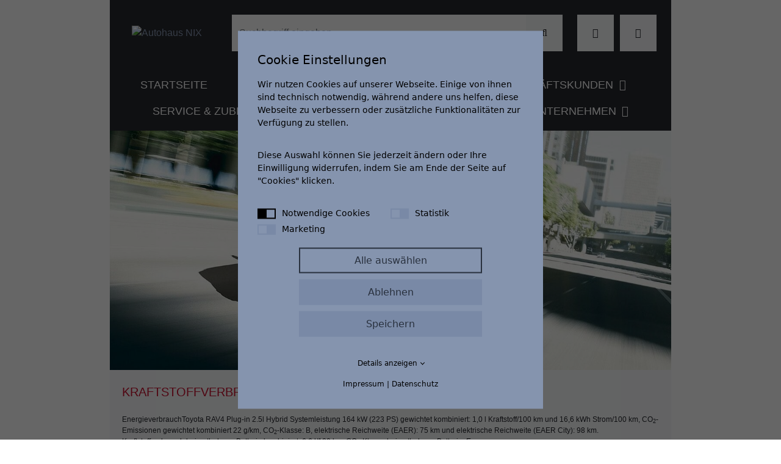

--- FILE ---
content_type: text/html; charset=utf-8
request_url: https://www.auto-nix.de/fahrzeuge/toyota/serie/rav4-plug-in/
body_size: 13931
content:
<!DOCTYPE html><html dir="ltr" lang="de-DE"><head><meta charset="utf-8"><!-- 
	.os.
	    /h/:ys.
	   sy`   :ys.                       `-/+oooooo+/-`
	  sy`      :ys.                  .+ss/:.`````.-:+yy`
	 +d`         :ys.              .ss:`         `-/oyms+:`
	`d/           `:ys.           +h:           oy+:.-://od+:.
	:m`             `:ys.        oy`           /d`   `-// .-/oyo-
	/d                `:ys.     -d.            :m`            `:h+
	:d                  `:ys.   ss              sy.             hs
	`m.                   `:ys. y+               /h/`    .o+/--yy`
	 ss                     `:ysho                .oy/`   ``` :m.
	 `h:                      `:hh                  .oy+++++++y+
	  -h:                       .d+                   /m+......
	   .y+`                      -h+`                  /d.
	    `+s:`                     .hy-                  ho
	      .+s/.                 `:ss:ss/-`              +d
	        `:oo/-.`         `-oso-   .:oooo/-`         /m
	           `-/+oo+////++oso:`         `.:os+.       /m
	            `.......-ds-`                 `/y/      ho
	         .+sssssss/`sy`                     `yo    oh`
	  -/.`  /ho/+++++/shd.                       `h/ .ss`
	 :doysssh-/y-` `:h:+h                         +dos:
	 /d` ... .d.     oy-m`                        :m-
	  +s/-.-/s: ```.+d/+h                         :m`
	   `-:::-./syyyyo:+y.             ``.-        -m`
	        :hs/++oosm/               +d/ys`      -m.
	       -m:/y:`` :m`               -m `sy`     -m.
	       +d d-    .m-               +d-``oh.    .m/:-`
	       -m-oy.```:d/`              //+ys./h-   .s+/oys.
	        :h/:ossso:+h/`                oh :d:        oh
	         `/ooooooo-`/so/:--...........+d  -h+......./d
	                       .-::////////////.   `:////////.
	
	=======================================================
	
	             Gandayo - Meister aller Medien
	                     www.gandayo.de
	
	=======================================================

	This website is powered by TYPO3 - inspiring people to share!
	TYPO3 is a free open source Content Management Framework initially created by Kasper Skaarhoj and licensed under GNU/GPL.
	TYPO3 is copyright 1998-2026 of Kasper Skaarhoj. Extensions are copyright of their respective owners.
	Information and contribution at https://typo3.org/
--><title>Der RAV4 Plug-In Hybrid | Autohaus NIX</title><meta name="generator" content="TYPO3 CMS"><meta name="description" content="RAV4 Plug-in - der SUV mit zwei Starken Kraftquellen.
Jetzt konfigurieren und Probefahren!"><meta property="og:url" content="https://www.auto-nix.de/fahrzeuge/toyota/serie/rav4-plug-in/"><meta property="og:type" content="website"><meta property="og:title" content="Der RAV4 Plug-In Hybrid | Autohaus NIX"><meta property="og:description" content="RAV4 Plug-in - der SUV mit zwei Starken Kraftquellen.
Jetzt konfigurieren und Probefahren!"><meta property="og:image" content="https://www.auto-nix.de/fileadmin/_processed_/2/7/csm_nix-header-rav4-plugin_1acd5ebec9.jpg"><meta property="og:image:url" content="https://www.auto-nix.de/fileadmin/_processed_/2/7/csm_nix-header-rav4-plugin_1acd5ebec9.jpg"><meta property="og:image:width" content="1200"><meta property="og:image:height" content="630"><meta name="twitter:title" content="Der RAV4 Plug-In Hybrid | Autohaus NIX"><meta name="twitter:description" content="RAV4 Plug-in - der SUV mit zwei Starken Kraftquellen.
Jetzt konfigurieren und Probefahren!"><meta name="twitter:image" content="https://www.auto-nix.de/fileadmin/_processed_/2/7/csm_nix-header-rav4-plugin_b201f66160.jpg"><script src="/typo3temp/assets/compressed/merged-4576ec75991b284e3e371ddd182c1baf-min.js.gzip?1770121218"></script><meta name="viewport" content="width=device-width, initial-scale=1, shrink-to-fit=no, viewport-fit=cover"><meta name="format-detection" content="telephone=no"><link rel="alternate" hreflang="de-DE" href="https://www.auto-nix.de/fahrzeuge/toyota/serie/"><link rel="alternate" type="application/rss+xml" title="RSS 2.0" href="https://www.auto-nix.de/feed.rss"><link rel="apple-touch-icon-precomposed" sizes="57x57" href="/fileadmin/favicon/apple-touch-icon-57x57.png"><link rel="apple-touch-icon-precomposed" sizes="114x114" href="/fileadmin/favicon/apple-touch-icon-114x114.png"><link rel="apple-touch-icon-precomposed" sizes="72x72" href="/fileadmin/favicon/apple-touch-icon-72x72.png"><link rel="apple-touch-icon-precomposed" sizes="144x144" href="/fileadmin/favicon/apple-touch-icon-144x144.png"><link rel="apple-touch-icon-precomposed" sizes="60x60" href="/fileadmin/favicon/apple-touch-icon-60x60.png"><link rel="apple-touch-icon-precomposed" sizes="120x120" href="/fileadmin/favicon/apple-touch-icon-120x120.png"><link rel="apple-touch-icon-precomposed" sizes="76x76" href="/fileadmin/favicon/apple-touch-icon-76x76.png"><link rel="apple-touch-icon-precomposed" sizes="152x152" href="/fileadmin/favicon/apple-touch-icon-152x152.png"><link rel="icon" type="image/png" href="/fileadmin/favicon/favicon-196x196.png" sizes="196x196"><link rel="icon" type="image/png" href="/fileadmin/favicon/favicon-96x96.png" sizes="96x96"><link rel="icon" type="image/png" href="/fileadmin/favicon/favicon-32x32.png" sizes="32x32"><link rel="icon" type="image/png" href="/fileadmin/favicon/favicon-16x16.png" sizes="16x16"><link rel="icon" type="image/png" href="/fileadmin/favicon/favicon-128.png" sizes="128x128"><meta name="application-name" content="Autohaus NIX"><meta name="msapplication-TileColor" content="#FFFFFF"><meta name="msapplication-TileImage" content="/fileadmin/favicon/mstile-144x144.png"><meta name="msapplication-square70x70logo" content="/fileadmin/favicon/mstile-70x70.png"><meta name="msapplication-square150x150logo" content="/fileadmin/favicon/mstile-150x150.png"><meta name="msapplication-wide310x150logo" content="/fileadmin/favicon/mstile-310x150.png"><meta name="msapplication-square310x310logo" content="/fileadmin/favicon/mstile-310x310.png"><link rel="canonical" href="https://www.auto-nix.de/fahrzeuge/toyota/serie/rav4-plug-in/"><style>.h1,.h2,h3,h4{margin-top:0;margin-bottom:.5rem;font-weight:500;line-height:1.2}.h1{font-size:calc(1.375rem + 1.5vw)}.h2{font-size:calc(1.325rem + .9vw)}@font-face{font-family:Poppins;font-style:normal;font-weight:300;src:local(""),url(/typo3conf/ext/razorsite/Resources/Public/Fonts/poppins-v15-latin-300.woff2) format("woff2"),url(/typo3conf/ext/razorsite/Resources/Public/Fonts/poppins-v15-latin-300.woff) format("woff")}@font-face{font-family:Poppins;font-style:italic;font-weight:300;src:local(""),url(/typo3conf/ext/razorsite/Resources/Public/Fonts/poppins-v15-latin-300italic.woff2) format("woff2"),url(/typo3conf/ext/razorsite/Resources/Public/Fonts/poppins-v15-latin-300italic.woff) format("woff")}@font-face{font-family:Poppins;font-style:normal;font-weight:400;src:local(""),url(/typo3conf/ext/razorsite/Resources/Public/Fonts/poppins-v15-latin-regular.woff2) format("woff2"),url(/typo3conf/ext/razorsite/Resources/Public/Fonts/poppins-v15-latin-regular.woff) format("woff")}@font-face{font-family:Poppins;font-style:italic;font-weight:400;src:local(""),url(/typo3conf/ext/razorsite/Resources/Public/Fonts/poppins-v15-latin-italic.woff2) format("woff2"),url(/typo3conf/ext/razorsite/Resources/Public/Fonts/poppins-v15-latin-italic.woff) format("woff")}@font-face{font-family:Poppins;font-style:normal;font-weight:500;src:local(""),url(/typo3conf/ext/razorsite/Resources/Public/Fonts/poppins-v15-latin-500.woff2) format("woff2"),url(/typo3conf/ext/razorsite/Resources/Public/Fonts/poppins-v15-latin-500.woff) format("woff")}@font-face{font-family:Poppins;font-style:italic;font-weight:500;src:local(""),url(/typo3conf/ext/razorsite/Resources/Public/Fonts/poppins-v15-latin-500italic.woff2) format("woff2"),url(/typo3conf/ext/razorsite/Resources/Public/Fonts/poppins-v15-latin-500italic.woff) format("woff")}@font-face{font-family:Poppins;font-style:normal;font-weight:600;src:local(""),url(/typo3conf/ext/razorsite/Resources/Public/Fonts/poppins-v15-latin-600.woff2) format("woff2"),url(/typo3conf/ext/razorsite/Resources/Public/Fonts/poppins-v15-latin-600.woff) format("woff")}@font-face{font-family:Poppins;font-style:italic;font-weight:600;src:local(""),url(/typo3conf/ext/razorsite/Resources/Public/Fonts/poppins-v15-latin-600italic.woff2) format("woff2"),url(/typo3conf/ext/razorsite/Resources/Public/Fonts/poppins-v15-latin-600italic.woff) format("woff")}@font-face{font-family:Poppins;font-style:normal;font-weight:700;src:local(""),url(/typo3conf/ext/razorsite/Resources/Public/Fonts/poppins-v15-latin-700.woff2) format("woff2"),url(/typo3conf/ext/razorsite/Resources/Public/Fonts/poppins-v15-latin-700.woff) format("woff")}@font-face{font-family:Poppins;font-style:italic;font-weight:700;src:local(""),url(/typo3conf/ext/razorsite/Resources/Public/Fonts/poppins-v15-latin-700italic.woff2) format("woff2"),url(/typo3conf/ext/razorsite/Resources/Public/Fonts/poppins-v15-latin-700italic.woff) format("woff")}.h1,.h2,h3,h4{margin-bottom:1.5rem;font-family:Poppins,sans-serif;font-variant-ligatures:no-common-ligatures}.h1{font-weight:500;color:#c8102e;text-transform:uppercase}.h2{font-size:1.25rem;font-weight:400}*,::after,::before{box-sizing:border-box}body{margin:0;font-family:var(--bs-body-font-family);font-size:var(--bs-body-font-size);font-weight:var(--bs-body-font-weight);line-height:var(--bs-body-line-height);color:var(--bs-body-color);text-align:var(--bs-body-text-align);background-color:var(--bs-body-bg);-webkit-text-size-adjust:100%}hr{margin:1rem 0;color:inherit;background-color:currentColor;border:0;opacity:.25}hr:not([size]){height:.0625rem}.h1,.h2,h1,h2,h3,h4{margin-top:0;margin-bottom:.5rem;font-weight:500;line-height:1.2}.h1,h1{font-size:calc(1.375rem + 1.5vw)}@media (min-width:1200px){.h1,h1{font-size:2.5rem}}.h2,h2{font-size:calc(1.325rem + .9vw)}@media (min-width:1200px){.h2,h2{font-size:2rem}}h3{font-size:calc(1.3rem + .6vw)}@media (min-width:1200px){h3{font-size:1.75rem}}h4{font-size:calc(1.275rem + .3vw)}@media (min-width:1200px){h4{font-size:1.5rem}}p{margin-top:0;margin-bottom:1rem}ul{padding-left:2rem}ul{margin-top:0;margin-bottom:1rem}strong{font-weight:bolder}small{font-size:.875em}sub{position:relative;font-size:.75em;line-height:0;vertical-align:baseline}sub{bottom:-.25em}a{color:#0d6efd;text-decoration:underline}img{vertical-align:middle}label{display:inline-block}button{border-radius:0}button,input{margin:0;font-family:inherit;font-size:inherit;line-height:inherit}button{text-transform:none}[type=button],[type=submit],button{-webkit-appearance:button}::-moz-focus-inner{padding:0;border-style:none}::-webkit-datetime-edit-day-field,::-webkit-datetime-edit-fields-wrapper,::-webkit-datetime-edit-hour-field,::-webkit-datetime-edit-minute,::-webkit-datetime-edit-month-field,::-webkit-datetime-edit-text,::-webkit-datetime-edit-year-field{padding:0}::-webkit-inner-spin-button{height:auto}::-webkit-search-decoration{-webkit-appearance:none}::-webkit-color-swatch-wrapper{padding:0}::file-selector-button{font:inherit}::-webkit-file-upload-button{font:inherit;-webkit-appearance:button}.img-fluid{max-width:100%;height:auto}.container{width:100%;padding-right:var(--bs-gutter-x,.75rem);padding-left:var(--bs-gutter-x,.75rem);margin-right:auto;margin-left:auto}@media (min-width:576px){.container{max-width:33.75rem}.cookie-consent-container .consent-modal{max-width:31.25rem}}@media (min-width:768px){.container{max-width:45rem}}@media (min-width:992px){.container{max-width:60rem}}@media (min-width:1300px){.container{max-width:76.5rem}}@media (min-width:1400px){.container{max-width:82.5rem}}.row{--bs-gutter-x:1.75rem;--bs-gutter-y:0;display:flex;flex-wrap:wrap;margin-top:calc(-1 * var(--bs-gutter-y));margin-right:calc(-.5 * var(--bs-gutter-x));margin-left:calc(-.5 * var(--bs-gutter-x))}.row>*{flex-shrink:0;width:100%;max-width:100%;padding-right:calc(var(--bs-gutter-x) * .5);padding-left:calc(var(--bs-gutter-x) * .5);margin-top:var(--bs-gutter-y)}.col{flex:1 0 0%}.col-24{flex:0 0 auto;width:100%}@media (min-width:768px){.col-md-8{flex:0 0 auto;width:33.33333333%}}@media (min-width:992px){.col-lg-auto{flex:0 0 auto;width:auto}.col-lg-8{flex:0 0 auto;width:33.33333333%}.col-lg-24{flex:0 0 auto;width:100%}}.form-control{display:block;width:100%;padding:.375rem .75rem;font-size:1rem;font-weight:400;line-height:1.5;color:#212529;background-color:#fff;background-clip:padding-box;border:.0625rem solid #ced4da;-webkit-appearance:none;-moz-appearance:none;appearance:none;border-radius:0}.form-control::-webkit-date-and-time-value{height:1.5em}.form-control::-moz-placeholder{color:#6c757d;opacity:1}.form-control::-webkit-file-upload-button{padding:.375rem .75rem;margin:-.375rem -.75rem;-webkit-margin-end:.75rem;margin-inline-end:.75rem;color:#212529;background-color:#e9ecef;border-color:inherit;border-style:solid;border-width:0;border-inline-end-width:.0625rem;border-radius:0}.btn{display:inline-block;font-weight:400;line-height:1.5;color:#212529;text-align:center;text-decoration:none;vertical-align:middle;background-color:transparent;border:.0625rem solid transparent;padding:.375rem .75rem;font-size:1rem;border-radius:0}.btn-primary{color:#fff;background-color:#c8102e;border-color:#c8102e}.btn-secondary{color:#000;background-color:#8594ae;border-color:#8594ae}.collapse:not(.show){display:none}.dropdown{position:relative}.dropdown-toggle{white-space:nowrap}.dropdown-toggle::after{display:inline-block;margin-left:.255em;vertical-align:.255em;content:"";border-top:.3em solid;border-right:.3em solid transparent;border-bottom:0;border-left:.3em solid transparent}.dropdown-menu{position:absolute;z-index:1000;display:none;min-width:10rem;padding:.5rem 0;margin:0;font-size:1rem;color:#212529;text-align:left;list-style:none;background-color:#fff;background-clip:padding-box;border:.0625rem solid rgba(0,0,0,.15)}.dropdown-item{display:block;width:100%;padding:.25rem 1rem;clear:both;font-weight:400;color:#212529;text-align:inherit;text-decoration:none;white-space:nowrap;background-color:transparent;border:0}.dropdown-menu-dark{color:#dee2e6;background-color:#343a40;border-color:rgba(0,0,0,.15)}.dropdown-menu-dark .dropdown-item{color:#dee2e6}.nav-link{display:block;padding:.5rem 1rem;color:#0d6efd;text-decoration:none}.navbar{position:relative;display:flex;flex-wrap:wrap;align-items:center;justify-content:space-between;padding-top:.5rem;padding-bottom:.5rem}.navbar-nav{display:flex;flex-direction:column;padding-left:0;margin-bottom:0;list-style:none}.navbar-nav .nav-link{padding-right:0;padding-left:0}.navbar-nav .dropdown-menu{position:static}.navbar-collapse{flex-basis:100%;flex-grow:1;align-items:center}.navbar-toggler{padding:.25rem .75rem;font-size:1.25rem;line-height:1;background-color:transparent;border:.0625rem solid transparent}@media (min-width:992px){.navbar-expand-lg{flex-wrap:nowrap;justify-content:flex-start}.navbar-expand-lg .navbar-nav{flex-direction:row}.navbar-expand-lg .navbar-nav .dropdown-menu{position:absolute}.navbar-expand-lg .navbar-nav .nav-link{padding-right:.5rem;padding-left:.5rem}.navbar-expand-lg .navbar-collapse{display:flex!important;flex-basis:auto}.navbar-expand-lg .navbar-toggler{display:none}}.navbar-dark .navbar-nav .nav-link{color:rgba(255,255,255,.55)}.navbar-dark .navbar-toggler{color:rgba(255,255,255,.55);border-color:rgba(255,255,255,.1)}.card{position:relative;display:flex;flex-direction:column;min-width:0;word-wrap:break-word;background-color:#fff;background-clip:border-box;border:.0625rem solid rgba(0,0,0,.125)}.card-body{flex:1 1 auto;padding:1rem}.card-header{padding:.5rem 1rem;margin-bottom:0;background-color:rgba(0,0,0,.03);border-bottom:.0625rem solid rgba(0,0,0,.125)}.card-footer{padding:.5rem 1rem;background-color:rgba(0,0,0,.03);border-top:.0625rem solid rgba(0,0,0,.125)}.d-inline-block{display:inline-block!important}.d-flex{display:flex!important}.d-none{display:none!important}.w-100{width:100%!important}.flex-row{flex-direction:row!important}.flex-wrap{flex-wrap:wrap!important}.justify-content-start{justify-content:flex-start!important}.my-2{margin-top:.5rem!important;margin-bottom:.5rem!important}.mb-0{margin-bottom:0!important}.ms-0{margin-left:0!important}.text-start{text-align:left!important}.text-center{text-align:center!important}.rz-mb-1{margin-bottom:1.5rem!important}@media (min-width:992px){.d-lg-flex{display:flex!important}.d-lg-none{display:none!important}.my-lg-0{margin-top:0!important;margin-bottom:0!important}.h1,h1{font-size:1.875rem}}*{-webkit-font-smoothing:antialiased;-moz-osx-font-smoothing:grayscale}hr{margin-top:1.5rem;margin-bottom:1.5rem}hr.no-line{background-color:transparent;border-top:.0625rem solid transparent}p{margin-bottom:1.5rem}a,a.btn,button{touch-action:manipulation!important}a{color:#8594ae;text-decoration:none}button{color:#c8102e}strong{font-weight:700}ul{margin-bottom:1.5rem}.container{-webkit-hyphens:auto;hyphens:auto}.container:not(.container--no-gutters){padding-right:1.25rem;padding-left:1.25rem}.h1,.h2,h1,h2,h3,h4{margin-bottom:1.5rem;font-family:Poppins,sans-serif;font-variant-ligatures:no-common-ligatures}.h1,h1{font-weight:500;color:#c8102e;text-transform:uppercase}.h2,h2{font-size:1.25rem;font-weight:400}h3{font-size:1rem;font-weight:500}.card-body>:last-child>:last-child{margin-bottom:0}.card-footer .rz-mb-1{margin-bottom:0!important}.razor--hr{border-top-style:solid;border-top-width:.0625rem}.dropdown-toggle:after{font-family:"Font Awesome 5 Pro";font-weight:300;vertical-align:initial;border:none;content:"\f107";transform:translateY(0)}.form-control{background-clip:unset;border-width:.125rem;outline:0;box-shadow:none;-webkit-appearance:none;-moz-appearance:none;appearance:none}.topbar__inner{display:flex;align-items:center;justify-content:space-between;padding:1.5rem;color:#fff;background-color:#26282e}.topbar__inner__logo{display:flex;align-items:center;justify-content:center;padding-right:.75rem}.topbar__inner__logo a{display:inline-block}.topbar__inner__logo img{width:9.0625rem;max-width:100%}.topbar__inner__search{display:flex;align-items:center;margin-bottom:1.5rem}@media (min-width:992px){.topbar__inner__logo{width:14rem}.topbar__inner__search{width:100%;padding:0 1.5rem;margin-bottom:0}}.topbar__inner__search form{width:100%}.topbar__inner__search .form-control{width:calc(100% - 3.75rem);height:3.75rem;border:none}.topbar__inner__search button{display:block;align-items:center;justify-content:center;width:3.75rem;height:3.75rem;color:#26282e;background-color:#f8f9fa;border:none;outline:0}.topbar__inner__contact{padding-left:.75rem}@media (min-width:992px){.topbar__inner__contact{padding-left:0}}.topbar__inner__contact ul{display:flex;align-items:center;justify-content:center;padding:0;margin:0;list-style-type:none;list-style-image:none}.topbar__inner__contact ul li{margin-right:.625rem}.topbar__inner__contact ul li a{display:flex;align-items:center;justify-content:center;width:2.5rem;height:2.5rem;color:#26282e;background-color:#f8f9fa}@media (min-width:768px){.topbar__inner__contact ul li a{width:3.75rem;height:3.75rem}}.topbar__inner__contact ul li:last-child{margin-right:0}.header{position:relative}.header__content{background-color:#f8f9fa}.header__text{padding:1.5rem 0}@media (min-width:1300px){.header__content{position:absolute;bottom:1.5rem;left:1.5rem;width:50%;background-color:#fff}.header__text{padding:1.5rem}}.header__text .h1{margin-bottom:0;font-size:1.25rem}.header__text p{font-size:.75rem}.header__price{margin-bottom:1.5rem;font-size:1.25rem;font-weight:700}.header__price .type{display:block;font-size:1rem;font-weight:400}.header__price__retailprice{font-size:1rem;font-weight:400}.header__price__offerprice{font-size:1rem;font-weight:400}.swiper-slide__overlay{padding:1.5rem;background-color:#f8f9fa}@media (min-width:992px){.swiper-slide__overlay{position:absolute;top:0;left:0;z-index:10;display:flex;align-items:center;justify-content:center;width:100%;height:100%;padding-right:3rem;padding-left:3rem;color:#fff;text-align:center;background-color:rgba(38,40,46,.75)}.swiper-slide__overlay .h1{color:#fff}.menu__inner .navbar-dark{padding-top:0;padding-bottom:0}}.site{display:flex;flex-direction:column}.site-wrap{display:flex;flex-direction:column;height:100vh}.site-inner{flex:1 0 auto}.site-top{flex:0 0 auto}body,html{overflow-x:hidden}body{color:#26282e}.site-inner{padding-top:4.5rem;padding-bottom:4.5rem}.card{position:relative;border:none}.card .btn{display:block;margin-bottom:.5rem}.card-header{padding:0;border:none}.card-header h2{padding:1rem;margin-bottom:0;color:#fff;background-color:#26282e}.card-body,.card-footer{background-color:#f8f9fa;border:none}.card-footer{padding:1rem}.card-toyota:before{position:absolute;top:0;left:1.5rem;z-index:100;display:flex;align-items:center;justify-content:center;width:4rem;height:4rem;background-color:#eb0a1e;background-image:url(/typo3conf/ext/razorsite/Resources/Public/Images/Logos/logo-toyota.svg);background-position:center center;background-repeat:no-repeat;background-size:60%;content:""}.card-lexus:before{position:absolute;top:0;left:1.5rem;z-index:100;display:flex;align-items:center;justify-content:center;width:4rem;height:4rem;background-color:#000;background-image:url(/typo3conf/ext/razorsite/Resources/Public/Images/Logos/logo-lexus.svg);background-position:center center;background-repeat:no-repeat;background-size:60%;content:""}.card-vw:before{position:absolute;top:0;left:1.5rem;z-index:100;display:flex;align-items:center;justify-content:center;width:4rem;height:4rem;background-color:#0d4671;background-image:url(/typo3conf/ext/razorsite/Resources/Public/Images/Logos/logo-vw.svg);background-position:center center;background-repeat:no-repeat;background-size:60%;content:""}.wrap{margin-bottom:4.5rem}.wrap-grey{padding-top:3rem;padding-bottom:3rem;margin-bottom:0;background-color:#f8f9fa}.wrap.wrap-grey-l-to-r{background:linear-gradient(to right,#fff 50%,#f8f9fa 50%)}.btn{padding-top:.49995rem;padding-right:3rem;padding-bottom:.49995rem;padding-left:3rem;-webkit-backface-visibility:hidden;backface-visibility:hidden}.btn-secondary{color:#fff}.menu__inner{padding-top:.625rem;padding-right:1.5rem;padding-bottom:.625rem;padding-left:1.5rem;background-color:#26282e}.menu__inner .navbar-dark{justify-content:center}.menu__inner .navbar-dark .navbar-toggler{display:flex;align-items:center;justify-content:center;width:3.75rem;height:3.75rem;font-size:2rem;color:#fff;background-color:#8594ae;border:.0625rem solid #8594ae;outline:0;box-shadow:none}.menu__inner .navbar-dark .navbar-nav{padding-top:1.5rem}.menu__inner .navbar-dark .navbar-nav .nav-item:last-child .nav-link{margin-right:0}.menu__inner .navbar-dark .navbar-nav .nav-link{font-size:1.125rem;color:#fff}.menu__inner .navbar-dark .navbar-nav .dropdown-menu{background:#26282e;border:none}@media (min-width:992px){.menu__inner .navbar-dark .navbar-toggler{display:none}.menu__inner .navbar-dark .navbar-nav{display:flex;align-items:center;justify-content:space-around;width:100%;padding-top:0}.menu__inner .navbar-dark .navbar-nav .nav-item:last-child{margin-right:0}.menu__inner .navbar-dark .navbar-nav .nav-link{padding-right:0;padding-left:0;margin-right:1.5rem;text-transform:uppercase}.menu__inner .navbar-dark .navbar-nav .dropdown-menu{padding-top:1.5rem;padding-bottom:1.5rem}.menu__inner .navbar-dark .navbar-nav .dropdown-menu .dropdown-item{padding-top:.3125rem;padding-right:1.5rem;padding-bottom:.3125rem;padding-left:1.5rem}}.menu__inner .navbar-dark .navbar-nav .dropdown-menu .dropdown-item{display:flex;align-items:center;justify-content:space-between;color:#fff;border:none;outline:0;box-shadow:none}.cookie-consent-container{position:fixed;top:0;left:0;z-index:999999;width:100%;height:100%;font:300 .875rem/1.5 system-ui,-apple-system,"Segoe UI",Roboto,"Helvetica Neue",Arial,"Noto Sans","Liberation Sans",sans-serif,"Apple Color Emoji","Segoe UI Emoji","Segoe UI Symbol","Noto Color Emoji";font-weight:300;color:#000001;background-color:rgba(0,0,0,.6)}.cookie-consent-container .detail{display:none;overflow:hidden}.cookie-consent-container .text-center{text-align:center}.cookie-consent-container p{margin:0 0 2rem}.cookie-consent-container a{color:#000001;text-decoration:none}.cookie-consent-container a.show-details{position:relative;display:block;margin-bottom:1rem;font-size:.75rem}.cookie-consent-container a.show-details .less:after,.cookie-consent-container a.show-details .more:after{position:relative;display:inline-block;padding:.125rem;margin-left:.375rem;border:solid #000001;border-width:0 .0625rem .0625rem 0;content:""}.cookie-consent-container a.show-details .more:after{top:-.125rem;transform:rotate(45deg)}.cookie-consent-container a.show-details .less{display:none}.cookie-consent-container a.show-details .less:after{transform:rotate(-135deg)}.cookie-consent-container .label{position:relative;display:inline-block;padding-left:2.5rem}.cookie-consent-container .label input{position:absolute;width:0;height:0;opacity:0}.cookie-consent-container .label input:checked~.checkmark{background-color:#000001}.cookie-consent-container .label input:checked~.checkmark:before{transform:translateX(.8125rem)}.cookie-consent-container .label .checkmark{position:absolute;top:.1875rem;right:0;bottom:0;left:0;width:1.875rem;height:1.0625rem;background:#7989a6}.cookie-consent-container .label .checkmark:before{position:absolute;bottom:.125rem;left:.125rem;width:.8125rem;height:.8125rem;background-color:#8594ae;content:""}.cookie-consent-container .consent-modal{position:absolute;top:50%;left:50%;width:90%;padding:2rem;margin:auto;overflow-y:auto;background-color:#8594ae;transform:translate(-50%,-50%)}.cookie-consent-container .consent-modal .option-wrapper{padding:1rem;margin-bottom:1rem;color:#000001;background:#7989a6}.cookie-consent-container .consent-modal .option-wrapper p:last-child,.cookie-consent-container .consent-modal .option-wrapper:last-child{margin-bottom:0}.cookie-consent-container .consent-modal .option-wrapper .option-headline{font-size:1.25rem;font-weight:500}.cookie-consent-container .consent-modal .option-wrapper .option-text{margin:1rem 0;font-size:.875rem}.cookie-consent-container .consent-modal .option-wrapper .option-detail-wrapper{margin-bottom:.625rem;border-bottom:.0625rem solid #66799a}.cookie-consent-container .consent-modal .option-wrapper .option-detail-wrapper:last-child{margin-bottom:0}.cookie-consent-container .consent-modal .option-wrapper .option-detail-wrapper .option-detail{padding:.625rem;font-size:.875rem;border-bottom:.0625rem solid #66799a}.cookie-consent-container .consent-modal .option-wrapper .option-detail-wrapper .option-detail:last-child{padding-bottom:.375rem;border-bottom:none}.cookie-consent-container .consent-modal .option-wrapper .option-detail-wrapper .option-detail.cookie-option{font-size:1rem;font-weight:500;background:#8594ae;border-bottom:none}.cookie-consent-container .consent-modal .option-wrapper .option-detail-wrapper .option-detail.cookie-option .label{font-weight:500;color:#000001;text-align:left}.cookie-consent-container .consent-modal .option-wrapper .option-detail-wrapper .option-detail .option-title{display:inline-block;width:100%;font-weight:500;text-align:left;vertical-align:top}.cookie-consent-container .consent-modal .option-wrapper .option-detail-wrapper .option-detail .option-value{display:inline-block;width:100%;vertical-align:top}.cookie-consent-container .consent-modal .option-wrapper .label{width:100%;padding:0;margin-bottom:0}.cookie-consent-container .consent-modal .option-wrapper .label .checkmark{right:0;left:inherit}.cookie-consent-container .consent-modal .cookie-headline{display:block;margin:0 0 .9375rem;font-size:1.25rem;font-weight:500;line-height:1.5;color:#000001}.cookie-consent-container .consent-modal .options{padding:0;margin:0 0 .9375rem;list-style:none}.cookie-consent-container .consent-modal .options li{margin-bottom:.3125rem}@media (min-width:576px){.cookie-consent-container .consent-modal .option-wrapper .option-detail-wrapper .option-detail{display:flex;flex-direction:row}.cookie-consent-container .consent-modal .option-wrapper .option-detail-wrapper .option-detail .option-title{flex:0 0 30%}.cookie-consent-container .consent-modal .option-wrapper .option-detail-wrapper .option-detail .option-value{flex:0 0 70%}.cookie-consent-container .consent-modal .options{display:flex;flex-flow:wrap}.cookie-consent-container .consent-modal .options li{flex:0 0 50%}}.cookie-consent-container .consent-modal .footer-links{display:flex;flex-direction:row;justify-content:center;padding:0;margin:0;font-size:.75rem}.cookie-consent-container .consent-modal .footer-links{list-style-type:none;list-style-image:none}.cookie-consent-container .buttons{margin-bottom:1.5rem}.cookie-consent-container .buttons .razor-btn{width:100%;max-width:18.75rem;padding:.6875rem .625rem;clear:both;font-size:1rem;font-weight:300;line-height:100%;text-align:center}.cookie-consent-container .buttons .razor-btn--primary{margin-right:.25rem;margin-bottom:.625rem;margin-left:.25rem;color:#29313e;background:0 0;border:.125rem solid #29313e}.cookie-consent-container .buttons .razor-btn--secondary{margin-right:.25rem;margin-bottom:.625rem;margin-left:.25rem;color:#29313e;background:#7989a6;border:.125rem solid transparent}</style></head> <body><div class="site"><div class="site-wrap"><div class="site-top"><div class="topbar"><div class="container"><div class="row"><div class="col-24"><div class="topbar__inner"><div class="topbar__inner__logo"><a href="/"><img src="/typo3conf/ext/razorsite/Resources/Public/Images/Logos/nix-logo-white-red.svg" alt="Autohaus NIX"> </a> </div> <div class="topbar__inner__search d-none d-lg-flex"><form method="post" class="d-flex" action="/suche/s/"><div><input type="hidden" name="tx_indexedsearch_pi2[__referrer][@extension]" value=""> <input type="hidden" name="tx_indexedsearch_pi2[__referrer][@controller]" value="Standard"> <input type="hidden" name="tx_indexedsearch_pi2[__referrer][@action]" value="sub"> <input type="hidden" name="tx_indexedsearch_pi2[__referrer][arguments]" value="YTowOnt91b46071f6a5996006c37c669a9ef4ff93a6eb048"> <input type="hidden" name="tx_indexedsearch_pi2[__referrer][@request]" value="{&quot;@extension&quot;:null,&quot;@controller&quot;:&quot;Standard&quot;,&quot;@action&quot;:&quot;sub&quot;}be11c0315e780ad2ebabc0d04062e01785a38f87"> <input type="hidden" name="tx_indexedsearch_pi2[__trustedProperties]" value="{&quot;search&quot;:{&quot;_sections&quot;:1,&quot;_freeIndexUid&quot;:1,&quot;pointer&quot;:1,&quot;ext&quot;:1,&quot;searchType&quot;:1,&quot;defaultOperand&quot;:1,&quot;mediaType&quot;:1,&quot;sortOrder&quot;:1,&quot;group&quot;:1,&quot;languageUid&quot;:1,&quot;desc&quot;:1,&quot;numberOfResults&quot;:1,&quot;extendedSearch&quot;:1,&quot;sword&quot;:1}}9e85b4718e7ec58d582ab4a10d880e2ebcec7c47"></div> <div class="d-none tx-indexedsearch-hidden-fields"><input type="hidden" name="tx_indexedsearch_pi2[search][_sections]" value="0"> <input type="hidden" name="tx_indexedsearch_pi2[search][_freeIndexUid]" value="_"> <input type="hidden" name="tx_indexedsearch_pi2[search][pointer]" value="0"> <input type="hidden" name="tx_indexedsearch_pi2[search][ext]" value=""> <input type="hidden" name="tx_indexedsearch_pi2[search][searchType]" value=""> <input type="hidden" name="tx_indexedsearch_pi2[search][defaultOperand]" value=""> <input type="hidden" name="tx_indexedsearch_pi2[search][mediaType]" value=""> <input type="hidden" name="tx_indexedsearch_pi2[search][sortOrder]" value=""> <input type="hidden" name="tx_indexedsearch_pi2[search][group]" value=""> <input type="hidden" name="tx_indexedsearch_pi2[search][languageUid]" value=""> <input type="hidden" name="tx_indexedsearch_pi2[search][desc]" value=""> <input type="hidden" name="tx_indexedsearch_pi2[search][numberOfResults]" value=""> <input type="hidden" name="tx_indexedsearch_pi2[search][extendedSearch]" value=""></div> <input aria-label="Suchbegriff eingeben" autocomplete="off" placeholder="Suchbegriff eingeben" class="my-2 ms-0 my-lg-0 form-control tx-indexedsearch-searchbox-sword" id="tx-indexedsearch-searchbox-sword" type="text" name="tx_indexedsearch_pi2[search][sword]"> <button type="submit" class="my-2 my-lg-0"><i class="fal fa-search"></i> </button></form> </div> <div class="topbar__inner__contact"><ul><li class="d-inline-block d-lg-none"><a href="/suche/" title="Suche"><i class="fal fa-search"></i> </a> </li> <li><a href="tel:+4960538030"><i class="fal fa-phone"></i></a></li> <li><a href="mailto:info@auto-nix.de"><i class="fal fa-envelope"></i></a></li></ul> </div></div> </div> </div> </div> </div> <div class="menu"><div class="container"><div class="row"><div class="col-24"><div class="menu__inner"><div class="menu__inner__nav"><nav class="navbar navbar-expand-lg navbar-dark"><button class="navbar-toggler navbar-toggler--keyboard" type="button" data-bs-toggle="collapse" data-bs-target="#navbarsRazor" aria-controls="navbarsRazor" aria-expanded="false" aria-label="Toggle navigation"><i class="fal fa-bars"></i> </button> <div class="navbar-collapse collapse" id="navbarsRazor"><ul class="navbar-nav flex-row flex-wrap"><li class="nav-item col-24 col-md-8 col-lg-auto"><a href="/" id="nav-item-21" class="nav-link" data-bs-toggle="" aria-haspopup="false" aria-expanded="false"> Startseite </a> </li> <li class="nav-item col-24 col-md-8 col-lg-auto dropdown"><a href="#" id="dropdown34" class="nav-link active dropdown-toggle" data-bs-toggle="dropdown" aria-haspopup="true" aria-expanded="false"> Fahrzeuge </a> <div class="dropdown-menu dropdown-menu-dark" aria-labelledby="dropdown34"><a href="https://exit.auto-nix.de/?site=https%3A%2F%2Ffahrzeugsuche.auto-nix.de%2F" class="dropdown-item" target="_blank"> Fahrzeugbestand </a> <a href="/fahrzeuge/toyota/" class="dropdown-item active"> Toyota </a> <a href="/fahrzeuge/lexus/" class="dropdown-item"> Lexus </a> <a href="/fahrzeuge/vw-nutzfahrzeuge/" class="dropdown-item"> VW Nutzfahrzeuge </a> <a href="/fahrzeuge/fahrzeugankauf/" class="dropdown-item"> Fahrzeugankauf </a> <a href="/fahrzeuge/auf-und-umbauten/" class="dropdown-item"> Auf- und Umbauten </a></div></li> <li class="nav-item col-24 col-md-8 col-lg-auto dropdown"><a href="#" id="dropdown35" class="nav-link dropdown-toggle" data-bs-toggle="dropdown" aria-haspopup="true" aria-expanded="false"> Angebote </a> <div class="dropdown-menu dropdown-menu-dark" aria-labelledby="dropdown35"><a href="/angebote/toyota/" class="dropdown-item"> Toyota </a> <a href="/angebote/lexus/" class="dropdown-item"> Lexus </a> <a href="/angebote/vw/" class="dropdown-item"> VW Nutzfahrzeuge </a> <a href="/angebote/kinto-auto-abo/" class="dropdown-item"> KINTO Auto Abo </a></div></li> <li class="nav-item col-24 col-md-8 col-lg-auto dropdown"><a href="#" id="dropdown84" class="nav-link dropdown-toggle" data-bs-toggle="dropdown" aria-haspopup="true" aria-expanded="false"> Geschäftskunden </a> <div class="dropdown-menu dropdown-menu-dark" aria-labelledby="dropdown84"><a href="/geschaeftskunden/" class="dropdown-item"> Ihre Vorteile </a> <a href="/geschaeftskunden/top-deals-gewerbe/" class="dropdown-item"> TOP Deals Gewerbe </a> <a href="/geschaeftskunden/handwerker-nutzfahrzeuge/" class="dropdown-item"> Handwerker Nutzfahrzeuge </a> <a href="/geschaeftskunden/medizinische-dienste/" class="dropdown-item"> Medizinische Dienste </a></div></li> <li class="nav-item col-24 col-md-8 col-lg-auto dropdown"><a href="#" id="dropdown36" class="nav-link dropdown-toggle" data-bs-toggle="dropdown" aria-haspopup="true" aria-expanded="false"> Service &amp; Zubehör </a> <div class="dropdown-menu dropdown-menu-dark" aria-labelledby="dropdown36"><a href="/service-zubehoer/servicetermin/" class="dropdown-item"> Servicetermin </a> <a href="/service-zubehoer/nix-service-angebote/" class="dropdown-item"> NIX Service-Angebote </a> <a href="https://exit.auto-nix.de/?site=https%3A%2F%2Ftos.toyota.de%2F32015-autohaus-nix-gmbh-wachtersbach%2F" class="dropdown-item" target="_blank"> Toyota Zubehörshop </a> <a href="/service-zubehoer/toyota-relax-garantie/" class="dropdown-item"> Toyota Relax Garantie </a> <a href="/service-zubehoer/toyota-versicherung/" class="dropdown-item"> Toyota Versicherung </a> <a href="/service-zubehoer/winterreifen/" class="dropdown-item"> Winterreifen </a> <a href="/service-zubehoer/camping/" class="dropdown-item"> Camping </a> <a href="/service-zubehoer/fahrzeugschutz/" class="dropdown-item"> Fahrzeugschutz </a> <a href="/service-zubehoer/notdienst/" class="dropdown-item"> Notdienst </a> <a href="/service-zubehoer/rueckrufaktionen/" class="dropdown-item"> Rückrufaktionen </a></div></li> <li class="nav-item col-24 col-md-8 col-lg-auto"><a href="https://exit.auto-nix.de/?site=https%3A%2F%2Fwww.auto-nix.de%2Funternehmen%2Fstellenangebote-1%2F" id="nav-item-231" class="nav-link" data-bs-toggle="" aria-haspopup="false" aria-expanded="false" target="_blank"> Stellenangebote </a> </li> <li class="nav-item col-24 col-md-8 col-lg-auto dropdown"><a href="#" id="dropdown37" class="nav-link dropdown-toggle" data-bs-toggle="dropdown" aria-haspopup="true" aria-expanded="false"> Unternehmen </a> <div class="dropdown-menu dropdown-menu-dark" aria-labelledby="dropdown37"><a href="/unternehmen/arbeiten-bei-nix/" class="dropdown-item"> Arbeiten bei NIX </a> <a href="/unternehmen/great-place-to-work/" class="dropdown-item"> Great Place To Work </a> <a href="/unternehmen/loewen-frankfurt/" class="dropdown-item"> Löwen Frankfurt </a> <a href="/unternehmen/neuigkeiten/" class="dropdown-item"> Neuigkeiten </a> <a href="/unternehmen/events/" class="dropdown-item"> Events </a> <a href="/unternehmen/nachhaltigkeit/" class="dropdown-item"> Nachhaltigkeit </a> <a href="/unternehmen/auszeichnungen/" class="dropdown-item"> Auszeichnungen </a> <a href="/unternehmen/standorte/" class="dropdown-item"> Standorte </a> <a href="/unternehmen/historie/" class="dropdown-item"> Historie </a> <a href="/unternehmen/kontakt/" class="dropdown-item"> Kontakt </a></div></li></ul> </div></nav> </div> </div> </div> </div> </div> </div></div> <div class="site-inner"><div class="page"> <!--TYPO3SEARCH_begin--> <div id="c633"><div class="ggcars"><div class="ggcars-detail"><div class="ggcars-detail__header"><div class="container"><div class="row"><div class="col-24"><div class="ggcars-detail__header__inner"><picture><source srcset="/fileadmin/_processed_/2/7/csm_nix-header-rav4-plugin_fba786b6c9.jpg 1x" type="image/jpeg" media="(max-width: 360px)"> <source srcset="/fileadmin/_processed_/2/7/csm_nix-header-rav4-plugin_373d24f74b.jpg 1x" type="image/jpeg" media="(max-width: 480px)"> <source srcset="/fileadmin/_processed_/2/7/csm_nix-header-rav4-plugin_3b3c5bf3d5.jpg 1x" type="image/jpeg" media="(max-width: 560px)"> <source srcset="/fileadmin/_processed_/2/7/csm_nix-header-rav4-plugin_cb434f036f.jpg 1x" type="image/jpeg" media="(max-width: 767px)"> <source srcset="/fileadmin/_processed_/2/7/csm_nix-header-rav4-plugin_5842d8df48.jpg 1x" type="image/jpeg" media="(max-width: 991px)"> <source srcset="/fileadmin/_processed_/2/7/csm_nix-header-rav4-plugin_c724bdf402.jpg 1x" type="image/jpeg" media="(max-width: 1299px)"> <source srcset="/fileadmin/_processed_/2/7/csm_nix-header-rav4-plugin_54d88c5046.jpg 1x" type="image/jpeg" media="(max-width: 1799px)"> <source srcset="/fileadmin/_processed_/2/7/csm_nix-header-rav4-plugin_5889c2871e.jpg 1x" type="image/jpeg" media="(min-width: 2000px)"><img src="/fileadmin/_processed_/2/7/csm_nix-header-rav4-plugin_5889c2871e.jpg" class="img-fluid" width="2560" height="1090"></picture> <div class="ggcars-detail__header__inner__overlay"><div class="container"><div class="row"><div class="col-24"><h3 class="h1 rz-mb-1">Kraftstoffverbrauch</h3> <p>EnergieverbrauchToyota RAV4 Plug-in 2.5l Hybrid Systemleistung 164 kW (223 PS) gewichtet kombiniert: 1,0 l Kraftstoff/100 km und 16,6 kWh Strom/100 km, CO<sub>2</sub>-Emissionen gewichtet kombiniert 22 g/km, CO<sub>2</sub>-Klasse: B, elektrische Reichweite (EAER): 75 km und elektrische Reichweite (EAER City): 98 km. Kraftstoffverbrauch bei entladener Batterie kombiniert:&nbsp;6,6 l/100 km; CO<sub>2</sub>-Klasse bei entladener Batterie: E.</p></div> </div> </div> </div></div> </div> </div> </div> </div> <div class="ggcars-detail__title"><div class="container"><div class="row justify-content-center"><div class="col-lg-16"><h1 class=" mb-0"> Der RAV4 Plug-In Hybrid </h1> <h2> Plug-In Hybrid </h2> <p>Der neue Toyota RAV4 Plug-In Hybrid begeistert mit herausragender Performance und einzigartigem Fahrspaß – im Alltag oder im Business. Zudem überzeugt sein Hybridmotor der vierten Generation leistungsstark mit herausragender Elektroleistung. Endlich ein SUV ohne Kompromisse!</p> <a href="/service-zubehoer/probefahrt/?probefahrt-1184-testdrive=RAV4%20Plug-In&amp;cHash=8772a91d71c15dcec8973a6287b69400" class="btn btn-secondary rz-mb-1"> Probefahrt </a> <a href="https://fahrzeugsuche.auto-nix.de/marke-modell/toyota/rav-4/" class="btn btn-secondary rz-mb-1"> Fahrzeugbestand </a></div> </div> </div> </div> <div class="ggcars-detail__tabswrap"><div class="container"><div class="row"><div class="col-lg-24"><div class="ggcars-detail__tabs"><nav><div class="nav nav-tabs" id="nav-tab" role="tablist"><button class="nav-link active" id="nav-179-tab" data-bs-toggle="tab" data-bs-target="#nav-179" type="button" role="tab" aria-controls="nav-179" aria-selected="true"> Toyota Relax Garantie </button> </div> </nav> <div class="tab-content" id="nav-tabContent"><div class="tab-pane fade show active" id="nav-179" role="tabpanel" aria-labelledby="nav-179"><div class="row justify-content-between align-items-center rz-mb-2"><div class="col-lg-24"><h2 class="h1"> TREUE, DIE SICH LOHNT </h2> <h3>Sichere Dir bis zu 15 Jahre Garantie<sup>1</sup>, wenn Du Deine Inspektion bei uns durchführen lässt!</h3> <p>Als Beweis für die Qualität, Zuverlässigkeit und Langlebigkeit unserer Fahrzeuge erhältst Du – bis zu einem maximalen Fahrzeugalter von 15 Jahren oder einer Laufleistung von 250.000 km, je nachdem, was zuerst eintritt – automatisch eine 12- bzw. 24-monatige Garantieverlängerung, jedes Mal, wenn Du Deine jährliche Inspektion bei uns durchführen lässt.</p> <p>Mit der Entscheidung, die Wartung deines Fahrzeugs uns anzuvertrauen, sicherst Du Dir die professionelle Arbeit fachkundiger Techniker. Außerdem belohnen wir Deine Treue mit einer Garantie<sup>1</sup>. Wenn deine Inspektion fällig ist, bring Deinen Toyota einfach bei uns vorbei und Deine Toyota Relax Garantie wird jedes Mal automatisch um 1 Jahr bzw. 15.000 km<sup>2</sup>&nbsp;verlängert – bis zu einem Fahrzeugalter ab Erstzulassung von 15 Jahren oder 250.000 km (je nachdem, was zuerst eintritt).</p> <h3><br> Wie lange gilt Deine Toyota Relax Garantie?</h3> <p>Deine Toyota Relax Garantie gilt ab dem Datum der Inspektion bis zur nächsten fälligen Inspektion – in der Regel 12 Monate oder 15.000 km&nbsp;&nbsp;<sup>2</sup>&nbsp;– je nachdem, was zuerst eintritt. Weitere Informationen erhältst Du in jeder unserer Filialen. Wir beantworten Dir gerne all Deine Fragen zu Toyota Relax.</p> &nbsp; &nbsp; <p><sup>1</sup>Bis zu 15 Jahre Garantie mit Toyota Relax: 3 Jahre Neuwagen Herstellergarantie + max. 12 Jahre Toyota Relax Anschlussgarantie der Toyota Motors Europe S.A./N.V., Avenue du Bourget, Bourgetlaan 60, 1140 Brüssel, Belgien.<br> <br> <sup>2</sup>Die Toyota Relax Laufzeit beträgt 12 oder 24 Monate in Abhängigkeit des für das Fahrzeug vorgesehenen Inspektionsintervalls.</p> </div> </div> </div> </div></div> </div> </div> </div> </div> <div class="container"><div class="row"><div class="col-lg-24"><div class="ggcars-detail__offers my-5"><h2 class="h1 text-center"> Unsere Toyota RAV4 Plug-In Angebote </h2> <div class="ggcars-detail__offers"><div class="row justify-content-center"><div class="col-lg-8 col-flex"><div class="ggcars-detail__offers__item position-relative text-center border d-flex w-100 rz-mb-1"><div class="ggcars-detail__offers__item__content bg-white d-flex flex-column w-100"><div class="ggcars-detail__offers__item__top flex-grow-1 flex-shrink-0"><div class="ggcars-detail__offers__item__image border-bottom d-flex flex-column w-100"><img class="img-fluid" title="RAV4 Basis 2.5 l Hybrid" src="/fileadmin/_processed_/5/b/csm_Rav-Plug-In-1500x639px-Website-Angebot_adfc516652.jpg" width="900" height="350" alt=""> </div> <div class="ggcars-detail__offers__item__title p-3 border-bottom"><h3 class="h6 mb-0"> RAV4 Basis 2.5 l Hybrid </h3> </div> <div class="ggcars-detail__offers__item__description p-3"><p>Energieverbrauch Toyota RAV4 Basis Hybrid, 2,5-l-VVT-i Benzinmotor, 131 kW (178 PS), und Elektromotor, 88 kW (120 PS), Systemleistung 160 kW (218 PS) 5-Türer kombiniert: 5,6 l/100 km; CO<sub>2</sub>-Emissionen kombiniert: 126 g/km; CO<sub>2</sub>-Klasse D&nbsp;</p> <hr></div> <div class="ggcars-detail__offers__item__price p-3"><div class="fs-2" style="font-weight: 600;"><span class="type"></span> 349,- € <span class="type-addition">mtl. Leasingrate⁴</span> </div> </div></div> <div class="ggcars-detail__offers__item__more mx-3 pb-4 flex-grow-0 flex-shrink-0"><div class="d-grid"> Zum Angebot </div> </div></div> </div> </div> </div> </div></div> </div> </div> </div> <div class="container"><div class="row"><div class="col-lg-24"><div class="ggcars-detail__inventory rz-mb-4"><div class="ggcars-detail__inventory__content rz-py-4 text-center"><h2 class="h1">Unser Fahrzeugbestand</h2> <p>Alle verfügbaren Fahrzeuge</p> <a href="https://fahrzeugsuche.auto-nix.de/marke-modell/toyota/rav-4/" class="btn btn-secondary btn-lg"> Fahrzeugbestand </a></div> </div> </div> </div> </div> <div class="ggcars-detail__gallery"><div id="wrap-466" class="wrap wrap-grey-r-to-l"><div class="container"><div class="row"><div class="col-lg-24"><div class="wrap wrap-grey"><h2 class="h1"> Toyota RAV4 Plug-In Hybrid Galerie </h2> <div class="razor--swiper--content swiper-container--custom swiper-container--cars"><div class="swiper-wrapper"><div class="swiper-slide"><img class="img-fluid" src="/fileadmin/user_upload/bilder/serien/toyota/rav4-plugin/galerie/toyota-rav4-plugin-2020-gallery-01-full_tcm-17-2025739.jpg" width="1920" height="1080" alt=""> </div> <div class="swiper-slide"><img class="img-fluid" src="/fileadmin/user_upload/bilder/serien/toyota/rav4-plugin/galerie/toyota-rav4-plugin-2020-gallery-02-full_tcm-17-2025742.jpg" width="1920" height="1080" alt=""> </div> <div class="swiper-slide"><img class="img-fluid" src="/fileadmin/user_upload/bilder/serien/toyota/rav4-plugin/galerie/toyota-rav4-plugin-2020-gallery-03-full_tcm-17-2025745.jpg" width="1920" height="1080" alt=""> </div> <div class="swiper-slide"><img class="img-fluid" src="/fileadmin/user_upload/bilder/serien/toyota/rav4-plugin/galerie/toyota-rav4-plugin-2020-gallery-04-full_tcm-17-2025748.jpg" width="1920" height="1080" alt=""> </div> <div class="swiper-slide"><img class="img-fluid" src="/fileadmin/user_upload/bilder/serien/toyota/rav4-plugin/galerie/toyota-rav4-plugin-2020-gallery-05-full_tcm-17-2025751.jpg" width="1920" height="1080" alt=""> </div> <div class="swiper-slide"><img class="img-fluid" src="/fileadmin/user_upload/bilder/serien/toyota/rav4-plugin/galerie/toyota-rav4-plugin-2020-gallery-06-full_tcm-17-2025755.jpg" width="1920" height="1080" alt=""> </div> <div class="swiper-slide"><img class="img-fluid" src="/fileadmin/user_upload/bilder/serien/toyota/rav4-plugin/galerie/toyota-rav4-plugin-2020-gallery-07-full_tcm-17-2025758.jpg" width="1920" height="1080" alt=""> </div> <div class="swiper-slide"><img class="img-fluid" src="/fileadmin/user_upload/bilder/serien/toyota/rav4-plugin/galerie/toyota-rav4-plugin-2020-gallery-08-full_tcm-17-2025761.jpg" width="1920" height="1080" alt=""> </div></div> <div class="razor--swiper-arrow razor--swiper-button-prev"><i class="fal fa-chevron-left"></i> </div> <div class="razor--swiper-arrow razor--swiper-button-next"><i class="fal fa-chevron-right"></i> </div></div> <div class="razor--swiper--content swiper-container--custom swiper-container--thumbs" data-swiper='{"slidesPerView": 4}'><div class="swiper-wrapper"><div class="swiper-slide"><img class="img-fluid" src="/fileadmin/user_upload/bilder/serien/toyota/rav4-plugin/galerie/toyota-rav4-plugin-2020-gallery-01-full_tcm-17-2025739.jpg" width="1920" height="1080" alt=""> </div> <div class="swiper-slide"><img class="img-fluid" src="/fileadmin/user_upload/bilder/serien/toyota/rav4-plugin/galerie/toyota-rav4-plugin-2020-gallery-02-full_tcm-17-2025742.jpg" width="1920" height="1080" alt=""> </div> <div class="swiper-slide"><img class="img-fluid" src="/fileadmin/user_upload/bilder/serien/toyota/rav4-plugin/galerie/toyota-rav4-plugin-2020-gallery-03-full_tcm-17-2025745.jpg" width="1920" height="1080" alt=""> </div> <div class="swiper-slide"><img class="img-fluid" src="/fileadmin/user_upload/bilder/serien/toyota/rav4-plugin/galerie/toyota-rav4-plugin-2020-gallery-04-full_tcm-17-2025748.jpg" width="1920" height="1080" alt=""> </div> <div class="swiper-slide"><img class="img-fluid" src="/fileadmin/user_upload/bilder/serien/toyota/rav4-plugin/galerie/toyota-rav4-plugin-2020-gallery-05-full_tcm-17-2025751.jpg" width="1920" height="1080" alt=""> </div> <div class="swiper-slide"><img class="img-fluid" src="/fileadmin/user_upload/bilder/serien/toyota/rav4-plugin/galerie/toyota-rav4-plugin-2020-gallery-06-full_tcm-17-2025755.jpg" width="1920" height="1080" alt=""> </div> <div class="swiper-slide"><img class="img-fluid" src="/fileadmin/user_upload/bilder/serien/toyota/rav4-plugin/galerie/toyota-rav4-plugin-2020-gallery-07-full_tcm-17-2025758.jpg" width="1920" height="1080" alt=""> </div> <div class="swiper-slide"><img class="img-fluid" src="/fileadmin/user_upload/bilder/serien/toyota/rav4-plugin/galerie/toyota-rav4-plugin-2020-gallery-08-full_tcm-17-2025761.jpg" width="1920" height="1080" alt=""> </div></div> </div></div> </div> </div> </div> </div> </div> <div id="wrap-466" class="wrap wrap-grey-l-to-r"><div class="container"><div class="row"><div class="col-24"><div class="wrap wrap-grey"><div class="ggcars-detail__service"><div class="row justify-content-between"><div class="col-22 offset-1 col-lg-11 offset-lg-1"><h3 class="h1"> Jetzt RAV4 Plug-In erleben </h3> <div class="ggcars-detail__links"><div class="linklist"><div class="linklist__item"><div class="linklist__item__icon"><i class="fad fa-cog"></i> </div> <div class="linklist__item__title"> RAV4 konfigurieren </div> <div class="linklist__item__link"><a href="/neuwagen-konfigurator/#/Toyota/RAV4" class="stretched-link"> weiter </a> </div></div> <div class="linklist__item"><div class="linklist__item__icon"><i class="fad fa-car"></i> </div> <div class="linklist__item__title"> Fahrzeugbestand </div> <div class="linklist__item__link"><a href="https://fahrzeugsuche.auto-nix.de/marke-modell/toyota/rav-4/" class="stretched-link"> weiter </a> </div></div></div> </div></div> <div class="col-22 offset-1 col-lg-11"><h3 class="h1"> Ihre Vorteile bei NIX </h3> <ul class="list"><li>Großer Fahrzeugbestand&nbsp;&nbsp;</li> <li>An 9 Standorten in ganz Hessen für Sie vor Ort</li> <li>Rundumservice</li> <li>Unkomplizierte Abwicklung</li> <li>Hol- und Bringservice im Umkrei</li></ul></div></div> </div> </div> </div> </div> </div> </div> <div class="ggcars-detail__contact"><div class="container"><div class="row"><div class="col-24"><div class="ggcars-detail__contact__inner"><div class="ggcars-detail__contact__inner__left"><img class="img-fluid" src="/fileadmin/user_upload/bilder/serien/kategorien/nix-kategorie-toyota.jpg" width="646" height="674" alt=""> <div class="ggcars-detail__contact__inner__left__overlay"><h2 class="h1"> Alle Toyota Angebote </h2> Angebote ansehen </div></div> <div class="ggcars-detail__contact__inner__right"><div class="ggcars-detail__contact__inner__right__overlay"><div id="c677"><header><h2 class="h1 mb-0"> Sie haben Fragen oder Anregungen? </h2></header></div> <div id="c678"><header><h2> Rufen Sie uns kostenfrei an: </h2></header></div> <p class="ggcars-detail__contact__inner__right__overlay__phone"><i class="fal fa-phone razor--fa-left"></i> <a href="tel:+498002886649">+49 800-288-664-9</a><br> </p> <div id="c680"><p>(Mo. – Fr. 7 – 18 Uhr &amp; Sa. 10 – 15 Uhr)</p></div> <div id="c681"><div class="text-start"><div class="rz-mb-1"><a href="/unternehmen/kontakt/" class="btn btn-secondary"> Kontakt </a></div></div></div></div> </div></div> </div> </div> </div> </div></div> </div> </div> <!--TYPO3SEARCH_end--> </div> </div> <footer class="footer site-footer"><div class="footer__top"><div class="container"><div class="row"><div class="col-24"><div class="footer__top__inner"></div> </div> </div> </div> </div> <div class="footer__center"><div class="container"><div class="row"><div class="col-24"><div class="footer__center__inner"><div class="footer__center__inner__address"><div id="c442"><header><h2> Anschrift </h2></header></div> <p> Autohaus NIX GmbH<br> Frankfurter Str. 1-7<br> 63607 Wächtersbach </p></div> <div class="footer__center__inner__contact"><div id="c444"><header><h2> Kontakt </h2></header></div> <p><i class="fal fa-phone razor--fa-left"></i> <a href="tel:+498002886649">+49 800-288-664-9</a><br> <i class="fal fa-fax razor--fa-left"></i> <a href="tel:+49605380330">+49 6053-803-30</a><br> <i class="fal fa-envelope razor--fa-left"></i> <a href="mailto:info@auto-nix.de">info@auto-nix.de</a></p></div> <div class="footer__center__inner__logo"><a class="footer__center__inner__logo__nix rz-mb-1" href="/"><img src="/typo3conf/ext/razorsite/Resources/Public/Images/Logos/nix-logo-white-red.svg" alt="Autohaus NIX"> </a> <div class="footer__center__inner__logo__loewen"><img src="/typo3conf/ext/razorsite/Resources/Public/Images/Logos/loewen.svg"> </div></div></div> </div> </div> </div> </div> <div class="footer__bottom"><div class="container"><div class="row"><div class="col-24"><div class="footer__bottom__inner"><div class="footer__bottom__inner__manu"><nav class="footer__menu"><ul><li><a href="/impressum/">Impressum</a> </li> <li><a href="/datenschutz/">Datenschutz</a> </li> <li><a href="https://nix.hinweisgeberportal.de/">Hinweisgebermeldestelle</a> </li> <li><a href="#" class="cookie-consent-open"> Cookies </a> </li></ul> </nav> </div> <div class="footer__bottom__inner__social"><nav class="footer__social"><ul class="list-unstyled social-list"><li><a href="https://www.facebook.com/Autohaus.Nix" target="_blank" title="Facebook"><i class="fab fa-facebook-f fa-fw"></i> </a> </li> <li><a href="https://www.instagram.com/auto_nix" target="_blank" title="Instagram"><i class="fab fa-instagram fa-fw"></i> </a> </li> <li><a href="https://www.youtube.com/channel/UCzwFPq2QBY4ukeWvkovblzw" target="_blank" title="YouTube"><i class="fab fa-youtube fa-fw"></i> </a> </li></ul> </nav> </div></div> </div> </div> </div> </div></footer></div> </div> <link rel="stylesheet" href="/typo3temp/assets/compressed/merged-6c96d01e298ea59e317b2d38598234d0-min.css.gzip?1769584114"> <script src="/typo3temp/assets/compressed/merged-ca333117aa3be023c6fbb02f1ebf590b-min.js.gzip?1769584114"></script> <div id="razor-cookie-consent" class="cookie-consent-container" style="display: none;"><div class="consent-modal"><strong class="cookie-headline">Cookie Einstellungen</strong> <div class="hint"><p>Wir nutzen Cookies auf unserer Webseite. Einige von ihnen sind technisch notwendig, während andere uns helfen, diese Webseite zu verbessern oder zusätzliche Funktionalitäten zur Verfügung zu stellen.</p> <p>Diese Auswahl können Sie jederzeit ändern oder Ihre Einwilligung widerrufen, indem Sie am Ende der Seite auf "Cookies" klicken.</p></div> <form autocomplete="off" action="/?tx_razorcookieconsent_consent%5Baction%5D=consent&amp;tx_razorcookieconsent_consent%5Bcontroller%5D=Consent&amp;type=8641&amp;cHash=690dc4761530fb12a916b6d7b163f742" method="post"><div><input type="hidden" name="tx_razorcookieconsent_consent[__referrer][@extension]" value=""> <input type="hidden" name="tx_razorcookieconsent_consent[__referrer][@controller]" value="Standard"> <input type="hidden" name="tx_razorcookieconsent_consent[__referrer][@action]" value="consent/Modal"> <input type="hidden" name="tx_razorcookieconsent_consent[__referrer][arguments]" value="YTowOnt91b46071f6a5996006c37c669a9ef4ff93a6eb048"> <input type="hidden" name="tx_razorcookieconsent_consent[__referrer][@request]" value="{&quot;@extension&quot;:null,&quot;@controller&quot;:&quot;Standard&quot;,&quot;@action&quot;:&quot;consent\/Modal&quot;}2f690304fe7d3ad0ea0a2ee3fa94ce5d07b11a54"> <input type="hidden" name="tx_razorcookieconsent_consent[__trustedProperties]" value="{&quot;consent&quot;:{&quot;isAjaxRequest&quot;:1,&quot;currentUrl&quot;:1,&quot;selectAll&quot;:1,&quot;deny&quot;:1,&quot;cookieOptions&quot;:[1,1,1,1,1]}}86daf05b51f88271b061e161fde85b8827d7ef3f"></div> <input class="is-ajax" type="hidden" name="tx_razorcookieconsent_consent[consent][isAjaxRequest]" value="0"> <input type="hidden" name="tx_razorcookieconsent_consent[consent][currentUrl]" value="https://www.auto-nix.de/fahrzeuge/toyota/serie/rav4-plug-in/"> <ul class="options"><li><label for="modal-option-necessary" class="label"><input id="modal-option-necessary" class="option-necessary" type="checkbox" checked disabled> Notwendige Cookies <span class="checkmark"></span> </label> </li> <li><label for="modal-option-1" class="label"><input id="modal-option-1" class="option" type="checkbox" value="1"> Statistik <span class="checkmark"></span> </label> </li> <li><label for="modal-option-2" class="label"><input id="modal-option-2" class="option" type="checkbox" value="2"> Marketing <span class="checkmark"></span> </label> </li></ul> <div class="buttons text-center"><button class="select-all razor-btn razor-btn--primary" type="submit" name="tx_razorcookieconsent_consent[consent][selectAll]" value="1"> Alle auswählen </button> <button class="deny razor-btn razor-btn--secondary" type="submit" name="tx_razorcookieconsent_consent[consent][deny]" value="1"> Ablehnen </button> <button class="save razor-btn razor-btn--secondary" type="submit" name="tx_razorcookieconsent_consent[consent][selectAll]" value="0"> Speichern </button></div> <a href="#" class="show-details text-center"><span class="more">Details anzeigen</span> <span class="less">Details ausblenden</span></a> <div class="details"><div class="detail"><div class="option-wrapper"><strong class="option-headline">Notwendige Cookies</strong> <div class="option-text"><p>Notwendige Cookies ermöglichen grundlegende Funktionen und sind für die einwandfreie Funktion der Webseite erforderlich.</p> </div> <div class="necessary-cookieoptions"><div class="option-detail-wrapper"><div class="option-detail cookie-option"><label for="modal-cookieoption-1" class="label"><input id="modal-cookieoption-1" class="option-necessary" type="checkbox" checked disabled> Einverständnis-Cookie <span class="checkmark"></span> </label> </div> <div class="option-detail option-name"><strong class="option-title">Name:</strong> <span class="option-value">razor_cookie_consent</span></div> <div class="option-detail option-purpose"><strong class="option-title">Zweck:</strong> <span class="option-value">Dieser Cookie erkennt, ob der Benutzer die Verwendung von Cookies bereits akzeptiert hat und steuert die Sichtbarkeit des Cookie Disclaimers.</span></div> <div class="option-detail option-duration"><strong class="option-title">Cookie Laufzeit:</strong> <span class="option-value">1 Jahr</span></div></div> <div class="option-detail-wrapper"><div class="option-detail cookie-option"><label for="modal-cookieoption-2" class="label"><input id="modal-cookieoption-2" class="option-necessary" type="checkbox" checked disabled> Sprach-Version der Webseite <span class="checkmark"></span> </label> </div> <div class="option-detail option-name"><strong class="option-title">Name:</strong> <span class="option-value">site-language-preference</span></div> <div class="option-detail option-purpose"><strong class="option-title">Zweck:</strong> <span class="option-value">Wird verwendet, um die Browser-Sprache zu erkennen und auf die jeweilige Sprach-Version der Webseite weiterzuleiten.</span></div> <div class="option-detail option-duration"><strong class="option-title">Cookie Laufzeit:</strong> <span class="option-value">1 Monat</span></div></div> <div class="option-detail-wrapper"><div class="option-detail cookie-option"><label for="modal-cookieoption-3" class="label"><input id="modal-cookieoption-3" class="option-necessary" type="checkbox" checked disabled> PHP Daten-Identifikator <span class="checkmark"></span> </label> </div> <div class="option-detail option-name"><strong class="option-title">Name:</strong> <span class="option-value">PHPSESSID</span></div> <div class="option-detail option-purpose"><strong class="option-title">Zweck:</strong> <span class="option-value">PHP Daten-Identifikator, gesetzt, wenn die PHP session()-Methode verwendet wird.</span></div> <div class="option-detail option-duration"><strong class="option-title">Cookie Laufzeit:</strong> <span class="option-value">Ende der Sitzung</span></div></div> <div class="option-detail-wrapper"><div class="option-detail cookie-option"><label for="modal-cookieoption-4" class="label"><input id="modal-cookieoption-4" class="option-necessary" type="checkbox" checked disabled> TYPO3 Login-Daten <span class="checkmark"></span> </label> </div> <div class="option-detail option-name"><strong class="option-title">Name:</strong> <span class="option-value">fe_typo_user</span></div> <div class="option-detail option-purpose"><strong class="option-title">Zweck:</strong> <span class="option-value">Dieser Cookie ist ein Standard-Session-Cookie von TYPO3. Er speichert bei einem Benutzer-Login für einen geschlossenen Bereich die eingegebenen Zugangsdaten.</span></div> <div class="option-detail option-duration"><strong class="option-title">Cookie Laufzeit:</strong> <span class="option-value">Ende der Sitzung</span></div></div></div></div> <div class="option-wrapper"><strong class="option-headline">Statistik</strong> <div class="option-text"><p>Statistik Cookies erfassen Informationen anonym. Diese Informationen helfen uns zu verstehen, wie unsere Besucher unsere Website nutzen.</p> </div> <div class="cookieoptions" data-parent="#modal-option-1"><div class="option-detail-wrapper"><div class="option-detail cookie-option"><label for="modal-cookieoption-google_analytics" class="label"><input type="hidden" name="tx_razorcookieconsent_consent[consent][cookieOptions]" value=""><input data-identifier="google_analytics" id="modal-cookieoption-google_analytics" type="checkbox" name="tx_razorcookieconsent_consent[consent][cookieOptions][]" value="5"> Google Analytics <span class="checkmark"></span> </label> </div> <div class="option-detail option-name"><strong class="option-title">Name:</strong> <span class="option-value">google_analytics</span></div> <div class="option-detail option-provider"><strong class="option-title">Anbieter:</strong> <span class="option-value">Google LLC</span></div> <div class="option-detail option-purpose"><strong class="option-title">Zweck:</strong> <span class="option-value">Erhebung von Statistiken zur Website-Nutzung</span></div> <div class="option-detail option-duration"><strong class="option-title">Cookie Laufzeit:</strong> <span class="option-value">24 Monate</span></div></div> <div class="option-detail-wrapper"><div class="option-detail cookie-option"><label for="modal-cookieoption-clarity" class="label"><input data-identifier="clarity" id="modal-cookieoption-clarity" type="checkbox" name="tx_razorcookieconsent_consent[consent][cookieOptions][]" value="15"> Microsoft Clarity <span class="checkmark"></span> </label> </div> <div class="option-detail option-name"><strong class="option-title">Name:</strong> <span class="option-value">_clck, _clsk, CLID, ANONCHK, MR, MUID, SM</span></div> <div class="option-detail option-provider"><strong class="option-title">Anbieter:</strong> <span class="option-value">Microsoft Irland Operations Limited</span></div> <div class="option-detail option-purpose"><strong class="option-title">Zweck:</strong> <span class="option-value">Analyse des Nutzerverhaltens</span></div> <div class="option-detail option-duration"><strong class="option-title">Cookie Laufzeit:</strong> <span class="option-value">24 Monate</span></div></div> <div class="option-detail-wrapper"><div class="option-detail cookie-option"><label for="modal-cookieoption-salesviewer" class="label"><input data-identifier="salesviewer" id="modal-cookieoption-salesviewer" type="checkbox" name="tx_razorcookieconsent_consent[consent][cookieOptions][]" value="16"> SalesViewer <span class="checkmark"></span> </label> </div> <div class="option-detail option-name"><strong class="option-title">Name:</strong> <span class="option-value">salesviewer</span></div> <div class="option-detail option-provider"><strong class="option-title">Anbieter:</strong> <span class="option-value">SalesViewer® GmbH</span></div> <div class="option-detail option-purpose"><strong class="option-title">Zweck:</strong> <span class="option-value">Idenfikation von Unternehmen auf der Webseite</span></div> <div class="option-detail option-duration"><strong class="option-title">Cookie Laufzeit:</strong> <span class="option-value">24 Monate</span></div></div></div></div> <div class="option-wrapper"><strong class="option-headline">Marketing</strong> <div class="option-text"><p>Marketing Cookies werden von Drittanbietern verwendet, um personalisierte Werbung anzuzeigen. Sie tun dies, indem sie Besucher über Websites hinweg verfolgen.</p> </div> <div class="cookieoptions" data-parent="#modal-option-2"><div class="option-detail-wrapper"><div class="option-detail cookie-option"><label for="modal-cookieoption-facebook_pixel" class="label"><input data-identifier="facebook_pixel" id="modal-cookieoption-facebook_pixel" type="checkbox" name="tx_razorcookieconsent_consent[consent][cookieOptions][]" value="6"> Facebook Pixel <span class="checkmark"></span> </label> </div> <div class="option-detail option-name"><strong class="option-title">Name:</strong> <span class="option-value">facebook_pixel</span></div> <div class="option-detail option-provider"><strong class="option-title">Anbieter:</strong> <span class="option-value">Facebook Inc</span></div> <div class="option-detail option-purpose"><strong class="option-title">Zweck:</strong> <span class="option-value">Verknüpfung mit Benutzerprofilen</span></div> <div class="option-detail option-duration"><strong class="option-title">Cookie Laufzeit:</strong> <span class="option-value">24 Monate</span></div></div> <div class="option-detail-wrapper"><div class="option-detail cookie-option"><label for="modal-cookieoption-userlike" class="label"><input data-identifier="userlike" id="modal-cookieoption-userlike" type="checkbox" name="tx_razorcookieconsent_consent[consent][cookieOptions][]" value="14"> Userlike <span class="checkmark"></span> </label> </div> <div class="option-detail option-name"><strong class="option-title">Name:</strong> <span class="option-value">userlike</span></div> <div class="option-detail option-provider"><strong class="option-title">Anbieter:</strong> <span class="option-value">Userlike</span></div> <div class="option-detail option-purpose"><strong class="option-title">Zweck:</strong> <span class="option-value">Livechat</span></div> <div class="option-detail option-duration"><strong class="option-title">Cookie Laufzeit:</strong> <span class="option-value">24 Monate</span></div></div></div></div></div> </div></form> <small class="footer-links text-center"><a href="/impressum/">Impressum</a>&nbsp;|&nbsp;<a href="/datenschutz/">Datenschutz</a> </small></div> </div></body></html>